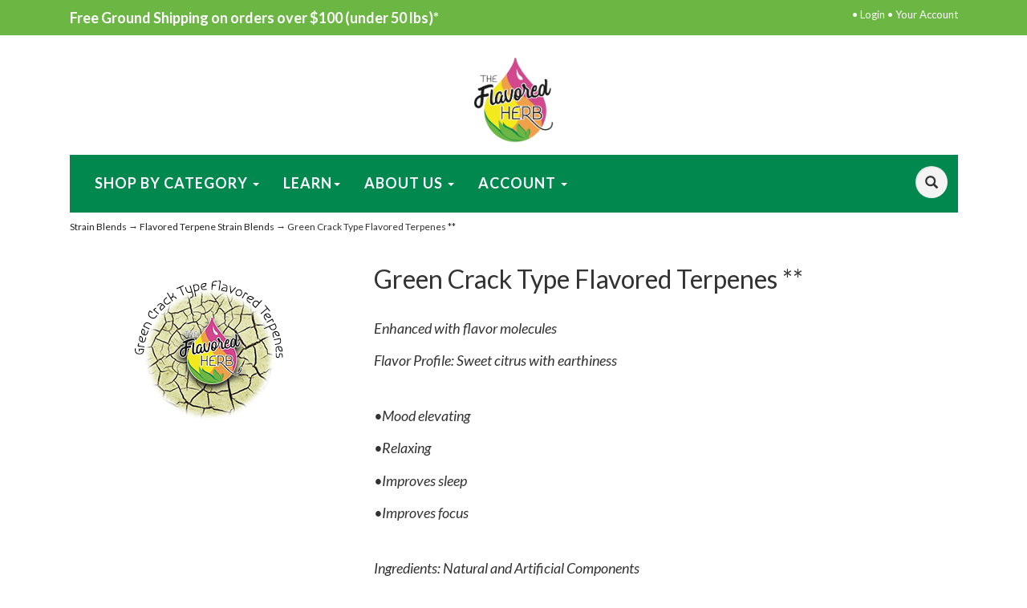

--- FILE ---
content_type: text/html; charset=utf-8
request_url: https://www.theflavoredherb.com/product/8786/green-crack-type-flavored-terpenes
body_size: 11989
content:
<!DOCTYPE html>
<html lang="en" xmlns="http://www.w3.org/1999/xhtml">
<link rel="stylesheet" href="https://www.w3schools.com/w3css/4/w3.css">
<link rel="stylesheet" href="https://www.w3schools.com/w3css/4/w3mobile.css">
<link rel="stylesheet" href="https://fonts.googleapis.com/css?family=Acme|Cinzel:700|IM+Fell+English+SC|PT+Sans+Narrow:700">

<head>
	<meta http-equiv="Content-Type" content="text/html; charset=utf-8">


<title>TheFlavoredHerb - Green Crack Type Flavored Terpenes **</title>
<meta name="description" content="Green Crack Type Flavored Terpenes **" />
<meta name="keywords" content="Green Crack Type Flavored Terpenes **" />


<meta http-equiv="X-UA-Compatible" content="IE=edge">
<meta name="viewport" content="width=device-width, initial-scale=1.0">
<link href="//fonts.googleapis.com/css?family=Lato:400,400i,700,700i|Playfair+Display:400,400i" rel="stylesheet" type="text/css">
<link rel="apple-touch-icon" sizes="180x180" href="/apple-touch-icon.png">
<link rel="icon" type="image/png" sizes="32x32" href="/favicon-32x32.png">
<link rel="icon" type="image/png" sizes="16x16" href="/favicon-16x16.png">
<link rel="manifest" href="/site.webmanifest">
<link rel="mask-icon" href="/safari-pinned-tab.svg" color="#5bbad5">
<meta name="msapplication-TileColor" content="#00a300">
<meta name="theme-color" content="#ffffff">

<!--Xmlpackage 'script.head' -->
<script src="https://www.google.com/recaptcha/api.js" async="" defer></script><script>
						(function(i,s,o,g,r,a,m){i['GoogleAnalyticsObject']=r;i[r]=i[r]||function(){
						(i[r].q=i[r].q||[]).push(arguments)},i[r].l=1*new Date();a=s.createElement(o),
						m=s.getElementsByTagName(o)[0];a.async=1;a.src=g;m.parentNode.insertBefore(a,m)
						})(window,document,'script','//www.google-analytics.com/analytics.js','ga');

						ga('create', 'UA-141348419-1', 'www.theflavoredherb.com');
						
						ga('send', 'pageview');
					</script>
<!--End of xmlpackage 'script.head' -->


<!-- Begin Bundle "~/scripts/_skin_bundle_b54953e000cbf9949fb6c3a055b62bd9" -->
<script src="/scripts/jquery.js"></script>
<script src="/scripts/jquery.adnsfalias.js"></script>
<script src="/skins/skin_1/scripts/js.cookie.js"></script>
<!-- End Bundle "~/scripts/_skin_bundle_b54953e000cbf9949fb6c3a055b62bd9" -->


<!-- Begin Bundle "~/skins/skin_1/css/_skin_bundle" -->
<link href="/skins/skin_1/css/font-awesome.css" rel="stylesheet"/>
<link href="/skins/skin_1/css/base.css" rel="stylesheet"/>
<link href="/skins/skin_1/css/social-icons.css" rel="stylesheet"/>
<link href="/skins/skin_1/less/bootstrap.css" rel="stylesheet"/>
<link href="/skins/skin_1/less/themestyles.css" rel="stylesheet"/>
<link href="/skins/skin_1/css/payment-icons.css" rel="stylesheet"/>
<link href="/skins/skin_1/css/promo-window.css" rel="stylesheet"/>
<link href="/skins/skin_1/css/custom.css" rel="stylesheet"/>
<!-- End Bundle "~/skins/skin_1/css/_skin_bundle" -->

	

	
	<script async src="https://pagead2.googlesyndication.com/pagead/js/adsbygoogle.js"></script>
<script>
  (adsbygoogle = window.adsbygoogle || []).push({
    google_ad_client: "ca-pub-8855958789746831",
    enable_page_level_ads: true
  });
</script>
</head>
<body>
	<!-- Respond.js IE8 support of media queries -->
<!--[if lt IE 9]>
  <script src="https://oss.maxcdn.com/libs/respond.js/1.3.0/respond.min.js"></script>
<![endif]-->

				<!--
					PAGE INVOCATION: /product/8786/green-crack-type-flavored-terpenes
					PAGE REFERRER: 
					STORE LOCALE: en-US
					STORE CURRENCY: USD
					CUSTOMER ID: 0
					AFFILIATE ID: 0
					CUSTOMER LOCALE: en-US
					CURRENCY SETTING: USD
					CACHE MENUS: True
				-->




<!--Xmlpackage 'script.bodyopen' -->

<!--End of xmlpackage 'script.bodyopen' -->
	

	<div class="main-content-wrap">
		<div class="bodyWrapper">
			<div class="header-top-nav-wrapper">
				<div class="navbar-inverse-top small">
					<div class="container">
						<div class="row">
							<div class="hidden-xs col-md-6 text-inverse text-left hidden-print">
								<div class="header-promotion">
									<a href="/topic/shipping#freeshippingsection" style="font-size: 18px; color: #ffffff;"><strong>Free Ground Shipping on orders over $100 (under 50 lbs)*</strong></a>
								</div>
							</div>
							<div class="col-xs-12 col-md-6 text-inverse text-right hidden-print">
								<div class="cart-menu">
									
	<div class="user-links" id="userLinks">
	 &bull;
	<a href="/account/signin?returnurl=%2Fproduct%2F8786%2Fgreen-crack-type-flavored-terpenes">Login</a> &bull;
	<a href="/account" class="account">Your Account</a>
	</div>
	
								</div>
							</div>
						</div>
					</div>
				</div>
				<div class="header-wrapper">
					<div class="container">
						<div class="row">
							<div class="hidden-xs hidden-sm col-md-4 header-promotions hidden-print">
									<div class="social-links">
<!--<a target="_blank" href="//www.facebook.com/#"><em class="icon fa fa-facebook"></em></a>
<a target="_blank" href="//www.twitter.com/#"><em class="icon fa fa-twitter"></em></a>
<a target="_blank" href="//www.instagram.com/#"><em class="icon fa fa-instagram"></em></a>
<a target="_blank" href="//www.pinterest.com/#"><em class="icon fa fa-pinterest"></em></a>
<a target="_blank" href="//www.youtube.com/#"><em class="icon fa fa-youtube"></em></a>
<!--<a target="_blank" href="#"><em class="icon fa fa-google-plus"></em></a>	
			<a target="_blank" href="#"><em class="icon fa fa-houzz"></em></a>		
			<a target="_blank" href="#"><em class="icon fa fa-rss"></em></a>		
			<a target="_blank" href="#"><em class="icon fa fa-linkedin"></em></a>		
			<a target="_blank" href="#"><em class="icon fa fa-yelp"></em></a>-->
</div>
							</div>
							<div class="col-xs-5 col-md-4 text-center logo-center hidden-print">
								<a id="logo" class="logo" href="/" title="The Flavored Herb">
<img alt="" src="/skins/skin_1/images/logo.jpg" class="img-responsive; logo-main-image" />
</a>
							</div>
							<div class="col-xs-7 col-md-4 text-right header-cart hidden-print">
								<ul class="user-links">
			<li>
				<a id="js-show-cart" href="#" data-toggle="modal" data-target="#minicart-modal" class="user-link" aria-disabled="true" tabindex="-1">
		<span aria-hidden="true">
			<i class="fa fa-shopping-cart"></i>
		</span>
		View Cart (<span class="minicart-count js-minicart-count">0</span>)
	</a>



		</li>
			<li>
			<a id="js-header-checkout-link"
				class="user-link checkout-link" 
				disabled="disabled">
				<i class="fa fa-check-square-o"></i>
				Checkout
			</a>
		</li>
</ul>
							</div>
						</div>
					</div>
				</div>
				<div class="clearfix"></div>
				<div class="top-navigation-wrapper">
					<div class="container">
						<div class="row">
							<div id="nav" class="col-xs-12">
								<div class="navbar navbar-inverse topnav nav" role="navigation">
									<div class="navbar-header">
										<button type="button" class="navbar-toggle" data-toggle="collapse" data-target="#top-nav-collapse">
											<span class="sr-only">Toggle navigation</span>
											<span class="icon-bar"></span>
											<span class="icon-bar"></span>
											<span class="icon-bar"></span>
										</button>
										<a class="navbar-brand visible-xs menu-label" data-toggle="collapse" data-target="#top-nav-collapse" href="#">
											Menu
										</a>
									</div>
									<div class="navbar-collapse collapse" id="top-nav-collapse">
										<ul class="nav navbar-nav">
    <li class="dropdown">
    <a href="#" class="dropdown-toggle" data-toggle="dropdown">
    Shop by Category <span class="caret"></span>
    </a>
    <ul class="dropdown-menu category-menu">
        <li>
        <div class="ymm-content">
  <div class="row">
    <ul class="col-xs-12 menu-list">
      <li class="menu-list-item"><a href="/category/269/strain-blends">Strain Blends</a></li>
      <li class="menu-list-item"><a href="/category/258/oil-soluble-flavors">Oil Soluble Flavors</a></li>
      <li class="menu-list-item"><a href="/category/267/flavor-concentrates">Flavor Concentrates</a></li>
      <li class="menu-list-item"><a href="/category/273/effect-enhancers">Effect Enhancers</a></li>
      <li class="menu-list-item"><a href="/category/250/terpene-isolates">Terpene Isolates</a></li>
      <li class="menu-list-item"><a href="/category/257/contract-services">Contract Services</a></li>
      <li class="menu-list-item"><a href="/category/263/diluents-additives">Diluents/Additives</a></li>
      <li class="menu-list-item"><a href="/category/272/services-and-documentation">Services and Documentation</a></li>
      <li class="menu-list-item"><a href="/category/186/tools-bottles-and-supplies">Tools, Bottles and Supplies</a></li>
    </ul>
    <div class="clearfix"></div>
  </div>
</div>
        </li>
    </ul>
    </li>
    <li class="dropdown">
    <a href="#" class="dropdown-toggle" data-toggle="dropdown">
    Learn<span class="caret"></span>
    </a>
    <ul class="dropdown-menu category-menu">
        <li>
        <a href="/topic/introduction">Introduction</a>
        </li>
        <li>
        <a href="/topic/how%20to">How-To Guide</a>
        </li>
        <li>
        <a href="/topic/education">Education</a>
        </li>
    </ul>
    </li>
    <!--    <li class="dropdown">
    <a href="#" class="dropdown-toggle" data-toggle="dropdown">
    Departments <span class="caret"></span>
    </a>
    <ul class="dropdown-menu category-menu">
        <li>
        <div class="ymm-content two-column-menu">
  <div class="row">
    <ul class="col-sm-12 col-md-6 menu-list"></ul>
    <div class="clearfix"></div>
  </div>
</div>
        </li>
    </ul>
    </li>
    <li class="dropdown">
    <a href="#" class="dropdown-toggle" data-toggle="dropdown">
    Brands <span class="caret"></span>
    </a>
    <ul class="dropdown-menu category-menu">
        <li>
        <div class="ymm-content two-column-menu">
  <div class="row">
    <ul class="col-sm-12 col-md-6 menu-list"></ul> <ul class="col-sm-12 col-md-6 menu-list" ><li class="menu-list-item"><a href="/manufacturer/7/generic-manufacturer">Generic Manufacturer</a></li>
    </ul>
    <div class="clearfix"></div>
  </div>
</div>
        </li>
    </ul>
    </li>
-->
    <li class="dropdown">
    <a href="#" class="dropdown-toggle" data-toggle="dropdown">
    About Us <span class="caret"></span></a>
    <ul class="dropdown-menu">
        <li>
        <a href="/topic/about">About Us</a>
        </li>
        <li>
        <a href="/contactus">Contact Us</a>
        </li>
    </ul>
    </li>
    <li class="dropdown">
    <a href="#" class="dropdown-toggle" data-toggle="dropdown">
    Account
    <span class="caret"></span>
    </a>
    <ul class="dropdown-menu">
        <li><a href="/account">
        My Account
        </a></li>
        <li><a href="/account#OrderHistory">
        My Orders
        </a></li>
        <!--<li><a href="#miniwish-modal" data-toggle="modal">
        My Wishlist
        </a>
        </li>-->
        <li><a href="/account/signin?returnurl=%2Fproduct%2F8786%2Fgreen-crack-type-flavored-terpenes">
        Login
        </a>
        </li>
    </ul>
    </li>
</ul>

										<div class="nav navbar-nav navbar-right navbar-form search-wrap">
											<div class="search-toggle">
												<span class="glyphicon glyphicon-search"></span>
												<div class="slidey-search">
													<form action="/search" method="get">    <div class="search-form-group">
        <input name="searchterm" class="form-control input-sm search-box" placeholder="Search" type="text">
        <input value="Go" class="btn btn-primary btn-sm search-go" type="submit">
        <div class="clearfix"></div>
    </div>
</form>
												</div>
											</div>
										</div>
									</div>
									<!--/.nav-collapse -->
								</div>
							</div>
						</div>
					</div>
				</div>
			</div>
			
			
			<div class="main-content-wrapper">
				<div class="container">
							<div role="region" aria-label="breadcrumbs" class="breadcrumb">

		<span class="SectionTitleText"><a class="SectionTitleText" href="/category/269/strain-blends">Strain Blends</a> &rarr; <a class="SectionTitleText" href="/category/262/flavored-terpene-strain-blends">Flavored Terpene Strain Blends</a> &rarr; Green Crack Type Flavored Terpenes **</span>
	</div>

					<div class="notices">
						
					</div>
                    <div class="main-content">
                        <!-- CONTENTS START -->
                        


	<!--Xmlpackage 'product.variants-in-list.xml.config' -->
<div class="page-wrap product-page dropdown-product-page" itemscope="" itemtype="https://schema.org/Product"><span itemprop="manufacturer" itemscope="" itemtype="https://schema.org/Organization"><meta itemprop="name" content="Generic Manufacturer">
    <meta itemprop="url" content="https://www.theflavoredherb.com/manufacturer/7/generic-manufacturer"></span><meta itemprop="url" content="https://www.theflavoredherb.com/product/8786/green-crack-type-flavored-terpenes">
  <div class="variant-list-page">
    <div class="baseline-margin product-page-top">
      <div class="row">
        <div class="product-image-column col-xs-12 col-sm-4"><div class="image-wrap product-image-wrap"><div id="divProductPicZ8786" style="display:none">
</div>
<div class="medium-image-wrap" id="divProductPic8786">
<img id="ProductPic8786" name="green-crack-type-flavored-terpenes" class="product-image img-responsive medium-image" src="/images/product/medium/8786.png" alt="Green Crack Type Flavored Terpenes **" /><input type="hidden" id="popupImageURL" value="%2fimages%2fproduct%2fmedium%2f8786.png" /></div>
<div class="image-controls"></div></div></div>
        <div class="product-info-column col-xs-12 col-sm-8">
          <div class="product-info-wrap">
            <h1 class="product-page-header" itemprop="name">Green Crack Type Flavored Terpenes **</h1>
            <div class="product-summary"><p>Enhanced with flavor molecules</p>
<p>Flavor Profile: Sweet citrus with earthiness</p>
<br />
<p>•Mood elevating</p>
<p>•Relaxing</p>
<p>•Improves sleep</p>
<p>•Improves focus</p>
<br />
<p>Ingredients: Natural and Artificial Components</p>
<p style="font-style: italic;"> *These statements have not been evaluated by the FDA. This product is not intended to diagnose, treat, cure, or prevent any disease.</p><div><br><img src="/images/icons/producticon_Food.png" alt="Food Grade" title="Food Grade" style="margin-right:10px;max-height:80px;max-width:80px"><div class="col-3 col-md-2"><img src="/images/icons/producticon_Transport.png" alt="Hazardous Material for Transport" title="Hazardous Material for Transport, Additional Shipping Fees May Apply - USPS Not Allowed." style="margin-right:10px;max-height:80px;max-width:80px"></div><a><br><br></a><a href="https://www.p65warnings.ca.gov/chemicals/beta-myrcene">Prop 65 Warning - beta-Myrcene</a> <br></div>
              <div><a class="btn-doc btn-doc-default" href="/Documents/SDS/8786.pdf" style="margin-right:20px">View SDS</a><a class="btn-doc btn-doc-default" href="/xmlpackage/specsheetandcomponentlist?sku_search=GRE0011" target="_blank" style="margin-right:20px">Technical Data Sheet</a><a class="btn-doc btn-doc-default btn-product-info" href="/xmlpackage/FoodCert?productid_search=8786" target="_blank">Food Grade Certificate</a></div>
            </div>
          </div>
        </div>
        <div class="clearfix"></div>
      </div>
    </div>
    <div id="variantList"></div>
    <div class="variant-listing">
      <div class="well">
        <div class="panel panel-default">
          <div class="panel-body">
            <div class="col-md-4">
              <div class="variant-name-wrap grid-item-name-wrap w3-right">
                <h4>4ml</h4>
              </div>
            </div>
            <div class="col-md-4 variant-price-wrap grid-item-price-wrap w3-center" itemprop="offers" itemscope="" itemtype="https://schema.org/Offer"><span id="&#xA;											VariantPrice_40390"><link itemprop="availability" href="https://schema.org/InStock" content="InStock"><div class="price-wrap"><div class="variant-price"><span>Price:</span> $10.00</div> <meta itemprop="price" content="10.0000"/><meta itemprop="priceCurrency" content="USD"/></div></span><span itemprop="itemOffered" itemscope="" itemtype="https://schema.org/Product"><span itemprop="weight" itemscope="" itemtype="https://schema.org/QuantitativeValue"><meta itemprop="value" content="0.11">
                  <meta itemprop="unitText" content="lbs"></span><meta itemprop="sku" content="ftb-019_sz1">
                <meta itemprop="productID" content="8786">
                <meta itemprop="name" content="Green Crack Type Flavored Terpenes ** 4ml">
                <link itemprop="itemCondition" href="https://schema.org/NewCondition" content="new"></span></div>
            <div class="col-md-4 w3-right">
              <div id="OrderStatus"></div>
              <div class="cart-form-sm variant-list-add-to-cart-form"><form action="/shoppingcart/addtocart" class="form add-to-cart-form js-add-to-cart-form" id="add-to-cart-40390" method="post"><input data-val="true" data-val-number="The field ProductId must be a number." id="product-id-40390" name="ProductId" type="hidden" value="8786" /><input data-val="true" data-val-number="The field VariantId must be a number." id="variant-id-40390" name="VariantId" type="hidden" value="40390" /><input data-val="true" data-val-number="The field CartRecordId must be a number." id="cart-record-id-40390" name="CartRecordId" type="hidden" value="0" /><input id="upsell-product-ids-40390" name="UpsellProducts" type="hidden" value="" /><input id="return-url-40390" name="ReturnUrl" type="hidden" value="/product/8786/green-crack-type-flavored-terpenes" /><input class="js-is-wishlist" id="is-wishlist-40390" name="IsWishlist" type="hidden" value="False" />		<div class="js-add-to-cart-errors">
			
		</div>
		<div class="form-group add-to-cart-group">

				<span class="add-to-cart-quantity">
					<label for="quantity-40390">Quantity</label>
<input aria-label="Quantity" class="form-control quantity-field js-validate-quantity text-box single-line" data-val="true" data-val-number="The field Quantity must be a number." id="quantity-40390" min="0" name="Quantity" type="number" value="1" />				</span>


				<button id="8786_40390_addToCart" type="submit" class="btn btn-primary add-to-cart js-add-to-cart-button">
					Add to Cart
				</button>
		</div>
<script type="text/javascript">
					(function ($) {
						$(function () {
							$('#8786_40390_addToCart:submit').click(function (e) {
								$('#quantity-validation-message').remove();
								if ($('#quantity-40390').val() == '0') {
									var message = "<div id='quantity-validation-message' class='form-validation-message field-validation-error'>" +
										"Please enter a valid quantity" +
										"</div>";
									$('#quantity-40390').after(message);
									$('#quantity-40390').attr("aria-describedby", "quantity-validation-message");
									$('#quantity-40390').focus();
									e.preventDefault();
								}
							});

							$('#quantity-40390').change(function () {
								$('#quantity-validation-message').remove();
							});
						});
					})(adnsf$);
				</script>
</form></div>
            </div>
            <div class="clearfix"></div>
          </div>
          <div class="clearfix"></div>
        </div>
        <div class="panel panel-default">
          <div class="panel-body">
            <div class="col-md-4">
              <div class="variant-name-wrap grid-item-name-wrap w3-right">
                <h4>15ml</h4>
              </div>
            </div>
            <div class="col-md-4 variant-price-wrap grid-item-price-wrap w3-center" itemprop="offers" itemscope="" itemtype="https://schema.org/Offer"><span id="&#xA;											VariantPrice_40396"><link itemprop="availability" href="https://schema.org/InStock" content="InStock"><div class="price-wrap"><div class="variant-price"><span>Price:</span> $27.00</div> <meta itemprop="price" content="27.0000"/><meta itemprop="priceCurrency" content="USD"/></div></span><span itemprop="itemOffered" itemscope="" itemtype="https://schema.org/Product"><span itemprop="weight" itemscope="" itemtype="https://schema.org/QuantitativeValue"><meta itemprop="value" content="0.11">
                  <meta itemprop="unitText" content="lbs"></span><meta itemprop="sku" content="ftb-019_sz2">
                <meta itemprop="productID" content="8786">
                <meta itemprop="name" content="Green Crack Type Flavored Terpenes ** 15ml">
                <link itemprop="itemCondition" href="https://schema.org/NewCondition" content="new"><span itemprop="width" itemscope="" itemtype="https://schema.org/QuantitativeValue"><meta itemprop="value" content="1">
                  <meta itemprop="unitText" content="in"></span><span itemprop="height" itemscope="" itemtype="https://schema.org/QuantitativeValue"><meta itemprop="value" content="2.75">
                  <meta itemprop="unitText" content="in"></span><span itemprop="depth" itemscope="" itemtype="https://schema.org/QuantitativeValue"><meta itemprop="value" content="1">
                  <meta itemprop="unitText" content="in"></span></span></div>
            <div class="col-md-4 w3-right">
              <div id="OrderStatus"></div>
              <div class="cart-form-sm variant-list-add-to-cart-form"><form action="/shoppingcart/addtocart" class="form add-to-cart-form js-add-to-cart-form" id="add-to-cart-40396" method="post"><input data-val="true" data-val-number="The field ProductId must be a number." id="product-id-40396" name="ProductId" type="hidden" value="8786" /><input data-val="true" data-val-number="The field VariantId must be a number." id="variant-id-40396" name="VariantId" type="hidden" value="40396" /><input data-val="true" data-val-number="The field CartRecordId must be a number." id="cart-record-id-40396" name="CartRecordId" type="hidden" value="0" /><input id="upsell-product-ids-40396" name="UpsellProducts" type="hidden" value="" /><input id="return-url-40396" name="ReturnUrl" type="hidden" value="/product/8786/green-crack-type-flavored-terpenes" /><input class="js-is-wishlist" id="is-wishlist-40396" name="IsWishlist" type="hidden" value="False" />		<div class="js-add-to-cart-errors">
			
		</div>
		<div class="form-group add-to-cart-group">

				<span class="add-to-cart-quantity">
					<label for="quantity-40396">Quantity</label>
<input aria-label="Quantity" class="form-control quantity-field js-validate-quantity text-box single-line" data-val="true" data-val-number="The field Quantity must be a number." id="quantity-40396" min="0" name="Quantity" type="number" value="1" />				</span>


				<button id="8786_40396_addToCart" type="submit" class="btn btn-primary add-to-cart js-add-to-cart-button">
					Add to Cart
				</button>
		</div>
<script type="text/javascript">
					(function ($) {
						$(function () {
							$('#8786_40396_addToCart:submit').click(function (e) {
								$('#quantity-validation-message').remove();
								if ($('#quantity-40396').val() == '0') {
									var message = "<div id='quantity-validation-message' class='form-validation-message field-validation-error'>" +
										"Please enter a valid quantity" +
										"</div>";
									$('#quantity-40396').after(message);
									$('#quantity-40396').attr("aria-describedby", "quantity-validation-message");
									$('#quantity-40396').focus();
									e.preventDefault();
								}
							});

							$('#quantity-40396').change(function () {
								$('#quantity-validation-message').remove();
							});
						});
					})(adnsf$);
				</script>
</form></div>
            </div>
            <div class="clearfix"></div>
          </div>
          <div class="clearfix"></div>
        </div>
        <div class="panel panel-default">
          <div class="panel-body">
            <div class="col-md-4">
              <div class="variant-name-wrap grid-item-name-wrap w3-right">
                <h4>4oz</h4>
              </div>
            </div>
            <div class="col-md-4 variant-price-wrap grid-item-price-wrap w3-center" itemprop="offers" itemscope="" itemtype="https://schema.org/Offer"><span id="&#xA;											VariantPrice_40475"><link itemprop="availability" href="https://schema.org/InStock" content="InStock"><div class="price-wrap"><div class="variant-price"><span>Price:</span> $85.00</div> <meta itemprop="price" content="85.0000"/><meta itemprop="priceCurrency" content="USD"/></div></span><span itemprop="itemOffered" itemscope="" itemtype="https://schema.org/Product"><span itemprop="weight" itemscope="" itemtype="https://schema.org/QuantitativeValue"><meta itemprop="value" content="0.42">
                  <meta itemprop="unitText" content="lbs"></span><meta itemprop="sku" content="ftb-019_sz3">
                <meta itemprop="productID" content="8786">
                <meta itemprop="name" content="Green Crack Type Flavored Terpenes ** 4oz">
                <link itemprop="itemCondition" href="https://schema.org/NewCondition" content="new"><span itemprop="width" itemscope="" itemtype="https://schema.org/QuantitativeValue"><meta itemprop="value" content="2">
                  <meta itemprop="unitText" content="in"></span><span itemprop="height" itemscope="" itemtype="https://schema.org/QuantitativeValue"><meta itemprop="value" content="4.5">
                  <meta itemprop="unitText" content="in"></span><span itemprop="depth" itemscope="" itemtype="https://schema.org/QuantitativeValue"><meta itemprop="value" content="2">
                  <meta itemprop="unitText" content="in"></span></span></div>
            <div class="col-md-4 w3-right">
              <div id="OrderStatus"></div>
              <div class="cart-form-sm variant-list-add-to-cart-form"><form action="/shoppingcart/addtocart" class="form add-to-cart-form js-add-to-cart-form" id="add-to-cart-40475" method="post"><input data-val="true" data-val-number="The field ProductId must be a number." id="product-id-40475" name="ProductId" type="hidden" value="8786" /><input data-val="true" data-val-number="The field VariantId must be a number." id="variant-id-40475" name="VariantId" type="hidden" value="40475" /><input data-val="true" data-val-number="The field CartRecordId must be a number." id="cart-record-id-40475" name="CartRecordId" type="hidden" value="0" /><input id="upsell-product-ids-40475" name="UpsellProducts" type="hidden" value="" /><input id="return-url-40475" name="ReturnUrl" type="hidden" value="/product/8786/green-crack-type-flavored-terpenes" /><input class="js-is-wishlist" id="is-wishlist-40475" name="IsWishlist" type="hidden" value="False" />		<div class="js-add-to-cart-errors">
			
		</div>
		<div class="form-group add-to-cart-group">

				<span class="add-to-cart-quantity">
					<label for="quantity-40475">Quantity</label>
<input aria-label="Quantity" class="form-control quantity-field js-validate-quantity text-box single-line" data-val="true" data-val-number="The field Quantity must be a number." id="quantity-40475" min="0" name="Quantity" type="number" value="1" />				</span>


				<button id="8786_40475_addToCart" type="submit" class="btn btn-primary add-to-cart js-add-to-cart-button">
					Add to Cart
				</button>
		</div>
<script type="text/javascript">
					(function ($) {
						$(function () {
							$('#8786_40475_addToCart:submit').click(function (e) {
								$('#quantity-validation-message').remove();
								if ($('#quantity-40475').val() == '0') {
									var message = "<div id='quantity-validation-message' class='form-validation-message field-validation-error'>" +
										"Please enter a valid quantity" +
										"</div>";
									$('#quantity-40475').after(message);
									$('#quantity-40475').attr("aria-describedby", "quantity-validation-message");
									$('#quantity-40475').focus();
									e.preventDefault();
								}
							});

							$('#quantity-40475').change(function () {
								$('#quantity-validation-message').remove();
							});
						});
					})(adnsf$);
				</script>
</form></div>
            </div>
            <div class="clearfix"></div>
          </div>
          <div class="clearfix"></div>
        </div>
        <div class="panel panel-default">
          <div class="panel-body">
            <div class="col-md-4">
              <div class="variant-name-wrap grid-item-name-wrap w3-right">
                <h4>250g (0.55 lb)</h4>
              </div>
            </div>
            <div class="col-md-4 variant-price-wrap grid-item-price-wrap w3-center" itemprop="offers" itemscope="" itemtype="https://schema.org/Offer"><span id="&#xA;											VariantPrice_40404"><link itemprop="availability" href="https://schema.org/InStock" content="InStock"><div class="price-wrap"><div class="variant-price"><span>Price:</span> $150.00</div> <meta itemprop="price" content="150.0000"/><meta itemprop="priceCurrency" content="USD"/></div></span><span itemprop="itemOffered" itemscope="" itemtype="https://schema.org/Product"><span itemprop="weight" itemscope="" itemtype="https://schema.org/QuantitativeValue"><meta itemprop="value" content="0.50">
                  <meta itemprop="unitText" content="lbs"></span><meta itemprop="sku" content="ftb-019_sz5">
                <meta itemprop="productID" content="8786">
                <meta itemprop="name" content="Green Crack Type Flavored Terpenes ** 250g (0.55 lb)">
                <link itemprop="itemCondition" href="https://schema.org/NewCondition" content="new"><span itemprop="width" itemscope="" itemtype="https://schema.org/QuantitativeValue"><meta itemprop="value" content="2">
                  <meta itemprop="unitText" content="in"></span><span itemprop="height" itemscope="" itemtype="https://schema.org/QuantitativeValue"><meta itemprop="value" content="5">
                  <meta itemprop="unitText" content="in"></span><span itemprop="depth" itemscope="" itemtype="https://schema.org/QuantitativeValue"><meta itemprop="value" content="2">
                  <meta itemprop="unitText" content="in"></span></span></div>
            <div class="col-md-4 w3-right">
              <div id="OrderStatus"></div>
              <div class="cart-form-sm variant-list-add-to-cart-form"><form action="/shoppingcart/addtocart" class="form add-to-cart-form js-add-to-cart-form" id="add-to-cart-40404" method="post"><input data-val="true" data-val-number="The field ProductId must be a number." id="product-id-40404" name="ProductId" type="hidden" value="8786" /><input data-val="true" data-val-number="The field VariantId must be a number." id="variant-id-40404" name="VariantId" type="hidden" value="40404" /><input data-val="true" data-val-number="The field CartRecordId must be a number." id="cart-record-id-40404" name="CartRecordId" type="hidden" value="0" /><input id="upsell-product-ids-40404" name="UpsellProducts" type="hidden" value="" /><input id="return-url-40404" name="ReturnUrl" type="hidden" value="/product/8786/green-crack-type-flavored-terpenes" /><input class="js-is-wishlist" id="is-wishlist-40404" name="IsWishlist" type="hidden" value="False" />		<div class="js-add-to-cart-errors">
			
		</div>
		<div class="form-group add-to-cart-group">

				<span class="add-to-cart-quantity">
					<label for="quantity-40404">Quantity</label>
<input aria-label="Quantity" class="form-control quantity-field js-validate-quantity text-box single-line" data-val="true" data-val-number="The field Quantity must be a number." id="quantity-40404" min="0" name="Quantity" type="number" value="1" />				</span>


				<button id="8786_40404_addToCart" type="submit" class="btn btn-primary add-to-cart js-add-to-cart-button">
					Add to Cart
				</button>
		</div>
<script type="text/javascript">
					(function ($) {
						$(function () {
							$('#8786_40404_addToCart:submit').click(function (e) {
								$('#quantity-validation-message').remove();
								if ($('#quantity-40404').val() == '0') {
									var message = "<div id='quantity-validation-message' class='form-validation-message field-validation-error'>" +
										"Please enter a valid quantity" +
										"</div>";
									$('#quantity-40404').after(message);
									$('#quantity-40404').attr("aria-describedby", "quantity-validation-message");
									$('#quantity-40404').focus();
									e.preventDefault();
								}
							});

							$('#quantity-40404').change(function () {
								$('#quantity-validation-message').remove();
							});
						});
					})(adnsf$);
				</script>
</form></div>
            </div>
            <div class="clearfix"></div>
          </div>
          <div class="clearfix"></div>
        </div>
        <div class="panel panel-default">
          <div class="panel-body">
            <div class="col-md-4">
              <div class="variant-name-wrap grid-item-name-wrap w3-right">
                <h4>500g (1.10 lb)</h4>
              </div>
            </div>
            <div class="col-md-4 variant-price-wrap grid-item-price-wrap w3-center" itemprop="offers" itemscope="" itemtype="https://schema.org/Offer"><span id="&#xA;											VariantPrice_40418"><link itemprop="availability" href="https://schema.org/InStock" content="InStock"><div class="price-wrap"><div class="variant-price"><span>Price:</span> $250.00</div> <meta itemprop="price" content="250.0000"/><meta itemprop="priceCurrency" content="USD"/></div></span><span itemprop="itemOffered" itemscope="" itemtype="https://schema.org/Product"><span itemprop="weight" itemscope="" itemtype="https://schema.org/QuantitativeValue"><meta itemprop="value" content="1.40">
                  <meta itemprop="unitText" content="lbs"></span><meta itemprop="sku" content="ftb-019_sz7">
                <meta itemprop="productID" content="8786">
                <meta itemprop="name" content="Green Crack Type Flavored Terpenes ** 500g (1.10 lb)">
                <link itemprop="itemCondition" href="https://schema.org/NewCondition" content="new"><span itemprop="width" itemscope="" itemtype="https://schema.org/QuantitativeValue"><meta itemprop="value" content="6">
                  <meta itemprop="unitText" content="in"></span><span itemprop="height" itemscope="" itemtype="https://schema.org/QuantitativeValue"><meta itemprop="value" content="2">
                  <meta itemprop="unitText" content="in"></span><span itemprop="depth" itemscope="" itemtype="https://schema.org/QuantitativeValue"><meta itemprop="value" content="2">
                  <meta itemprop="unitText" content="in"></span></span></div>
            <div class="col-md-4 w3-right">
              <div id="OrderStatus"></div>
              <div class="cart-form-sm variant-list-add-to-cart-form"><form action="/shoppingcart/addtocart" class="form add-to-cart-form js-add-to-cart-form" id="add-to-cart-40418" method="post"><input data-val="true" data-val-number="The field ProductId must be a number." id="product-id-40418" name="ProductId" type="hidden" value="8786" /><input data-val="true" data-val-number="The field VariantId must be a number." id="variant-id-40418" name="VariantId" type="hidden" value="40418" /><input data-val="true" data-val-number="The field CartRecordId must be a number." id="cart-record-id-40418" name="CartRecordId" type="hidden" value="0" /><input id="upsell-product-ids-40418" name="UpsellProducts" type="hidden" value="" /><input id="return-url-40418" name="ReturnUrl" type="hidden" value="/product/8786/green-crack-type-flavored-terpenes" /><input class="js-is-wishlist" id="is-wishlist-40418" name="IsWishlist" type="hidden" value="False" />		<div class="js-add-to-cart-errors">
			
		</div>
		<div class="form-group add-to-cart-group">

				<span class="add-to-cart-quantity">
					<label for="quantity-40418">Quantity</label>
<input aria-label="Quantity" class="form-control quantity-field js-validate-quantity text-box single-line" data-val="true" data-val-number="The field Quantity must be a number." id="quantity-40418" min="0" name="Quantity" type="number" value="1" />				</span>


				<button id="8786_40418_addToCart" type="submit" class="btn btn-primary add-to-cart js-add-to-cart-button">
					Add to Cart
				</button>
		</div>
<script type="text/javascript">
					(function ($) {
						$(function () {
							$('#8786_40418_addToCart:submit').click(function (e) {
								$('#quantity-validation-message').remove();
								if ($('#quantity-40418').val() == '0') {
									var message = "<div id='quantity-validation-message' class='form-validation-message field-validation-error'>" +
										"Please enter a valid quantity" +
										"</div>";
									$('#quantity-40418').after(message);
									$('#quantity-40418').attr("aria-describedby", "quantity-validation-message");
									$('#quantity-40418').focus();
									e.preventDefault();
								}
							});

							$('#quantity-40418').change(function () {
								$('#quantity-validation-message').remove();
							});
						});
					})(adnsf$);
				</script>
</form></div>
            </div>
            <div class="clearfix"></div>
          </div>
          <div class="clearfix"></div>
        </div>
        <div class="panel panel-default">
          <div class="panel-body">
            <div class="col-md-4">
              <div class="variant-name-wrap grid-item-name-wrap w3-right">
                <h4>1kg (2.20 lb)</h4>
              </div>
            </div>
            <div class="col-md-4 variant-price-wrap grid-item-price-wrap w3-center" itemprop="offers" itemscope="" itemtype="https://schema.org/Offer"><span id="&#xA;											VariantPrice_40229"><link itemprop="availability" href="https://schema.org/InStock" content="InStock"><div class="price-wrap"><div class="variant-price"><span>Price:</span> $450.00</div> <meta itemprop="price" content="450.0000"/><meta itemprop="priceCurrency" content="USD"/></div></span><span itemprop="itemOffered" itemscope="" itemtype="https://schema.org/Product"><span itemprop="weight" itemscope="" itemtype="https://schema.org/QuantitativeValue"><meta itemprop="value" content="2.20">
                  <meta itemprop="unitText" content="lbs"></span><meta itemprop="sku" content="ftb-019_sz8">
                <meta itemprop="productID" content="8786">
                <meta itemprop="name" content="Green Crack Type Flavored Terpenes ** 1kg (2.20 lb)">
                <link itemprop="itemCondition" href="https://schema.org/NewCondition" content="new"><span itemprop="width" itemscope="" itemtype="https://schema.org/QuantitativeValue"><meta itemprop="value" content="8">
                  <meta itemprop="unitText" content="in"></span><span itemprop="height" itemscope="" itemtype="https://schema.org/QuantitativeValue"><meta itemprop="value" content="3">
                  <meta itemprop="unitText" content="in"></span><span itemprop="depth" itemscope="" itemtype="https://schema.org/QuantitativeValue"><meta itemprop="value" content="3">
                  <meta itemprop="unitText" content="in"></span></span></div>
            <div class="col-md-4 w3-right">
              <div id="OrderStatus"></div>
              <div class="cart-form-sm variant-list-add-to-cart-form"><form action="/shoppingcart/addtocart" class="form add-to-cart-form js-add-to-cart-form" id="add-to-cart-40229" method="post"><input data-val="true" data-val-number="The field ProductId must be a number." id="product-id-40229" name="ProductId" type="hidden" value="8786" /><input data-val="true" data-val-number="The field VariantId must be a number." id="variant-id-40229" name="VariantId" type="hidden" value="40229" /><input data-val="true" data-val-number="The field CartRecordId must be a number." id="cart-record-id-40229" name="CartRecordId" type="hidden" value="0" /><input id="upsell-product-ids-40229" name="UpsellProducts" type="hidden" value="" /><input id="return-url-40229" name="ReturnUrl" type="hidden" value="/product/8786/green-crack-type-flavored-terpenes" /><input class="js-is-wishlist" id="is-wishlist-40229" name="IsWishlist" type="hidden" value="False" />		<div class="js-add-to-cart-errors">
			
		</div>
		<div class="form-group add-to-cart-group">

				<span class="add-to-cart-quantity">
					<label for="quantity-40229">Quantity</label>
<input aria-label="Quantity" class="form-control quantity-field js-validate-quantity text-box single-line" data-val="true" data-val-number="The field Quantity must be a number." id="quantity-40229" min="0" name="Quantity" type="number" value="1" />				</span>


				<button id="8786_40229_addToCart" type="submit" class="btn btn-primary add-to-cart js-add-to-cart-button">
					Add to Cart
				</button>
		</div>
<script type="text/javascript">
					(function ($) {
						$(function () {
							$('#8786_40229_addToCart:submit').click(function (e) {
								$('#quantity-validation-message').remove();
								if ($('#quantity-40229').val() == '0') {
									var message = "<div id='quantity-validation-message' class='form-validation-message field-validation-error'>" +
										"Please enter a valid quantity" +
										"</div>";
									$('#quantity-40229').after(message);
									$('#quantity-40229').attr("aria-describedby", "quantity-validation-message");
									$('#quantity-40229').focus();
									e.preventDefault();
								}
							});

							$('#quantity-40229').change(function () {
								$('#quantity-validation-message').remove();
							});
						});
					})(adnsf$);
				</script>
</form></div>
            </div>
            <div class="clearfix"></div>
          </div>
          <div class="clearfix"></div>
        </div>
        <div class="panel panel-default">
          <div class="panel-body">
            <div class="col-md-4">
              <div class="variant-name-wrap grid-item-name-wrap w3-right">
                <h4>5kg (11 lb)</h4>
              </div>
            </div>
            <div class="col-md-4 variant-price-wrap grid-item-price-wrap w3-center" itemprop="offers" itemscope="" itemtype="https://schema.org/Offer"><span id="&#xA;											VariantPrice_40235"><link itemprop="availability" href="https://schema.org/InStock" content="InStock"><div class="price-wrap"><div class="variant-price"><span>Price:</span> $1,400.00</div> <meta itemprop="price" content="1400.0000"/><meta itemprop="priceCurrency" content="USD"/></div></span><span itemprop="itemOffered" itemscope="" itemtype="https://schema.org/Product"><span itemprop="weight" itemscope="" itemtype="https://schema.org/QuantitativeValue"><meta itemprop="value" content="12.00">
                  <meta itemprop="unitText" content="lbs"></span><meta itemprop="sku" content="ftb-019_sz9">
                <meta itemprop="productID" content="8786">
                <meta itemprop="name" content="Green Crack Type Flavored Terpenes ** 5kg (11 lb)">
                <link itemprop="itemCondition" href="https://schema.org/NewCondition" content="new"><span itemprop="width" itemscope="" itemtype="https://schema.org/QuantitativeValue"><meta itemprop="value" content="12">
                  <meta itemprop="unitText" content="in"></span><span itemprop="height" itemscope="" itemtype="https://schema.org/QuantitativeValue"><meta itemprop="value" content="8">
                  <meta itemprop="unitText" content="in"></span><span itemprop="depth" itemscope="" itemtype="https://schema.org/QuantitativeValue"><meta itemprop="value" content="8">
                  <meta itemprop="unitText" content="in"></span></span></div>
            <div class="col-md-4 w3-right">
              <div id="OrderStatus"></div>
              <div class="cart-form-sm variant-list-add-to-cart-form"><form action="/shoppingcart/addtocart" class="form add-to-cart-form js-add-to-cart-form" id="add-to-cart-40235" method="post"><input data-val="true" data-val-number="The field ProductId must be a number." id="product-id-40235" name="ProductId" type="hidden" value="8786" /><input data-val="true" data-val-number="The field VariantId must be a number." id="variant-id-40235" name="VariantId" type="hidden" value="40235" /><input data-val="true" data-val-number="The field CartRecordId must be a number." id="cart-record-id-40235" name="CartRecordId" type="hidden" value="0" /><input id="upsell-product-ids-40235" name="UpsellProducts" type="hidden" value="" /><input id="return-url-40235" name="ReturnUrl" type="hidden" value="/product/8786/green-crack-type-flavored-terpenes" /><input class="js-is-wishlist" id="is-wishlist-40235" name="IsWishlist" type="hidden" value="False" />		<div class="js-add-to-cart-errors">
			
		</div>
		<div class="form-group add-to-cart-group">

				<span class="add-to-cart-quantity">
					<label for="quantity-40235">Quantity</label>
<select class="form-control quantity-select js-validate-quantity" data-val="true" data-val-number="The field Quantity must be a number." id="quantity-40235" name="Quantity"><option selected="selected" value="1">1</option>
</select>				</span>


				<button id="8786_40235_addToCart" type="submit" class="btn btn-primary add-to-cart js-add-to-cart-button">
					Add to Cart
				</button>
		</div>
<script type="text/javascript">
					(function ($) {
						$(function () {
							$('#8786_40235_addToCart:submit').click(function (e) {
								$('#quantity-validation-message').remove();
								if ($('#quantity-40235').val() == '0') {
									var message = "<div id='quantity-validation-message' class='form-validation-message field-validation-error'>" +
										"Please enter a valid quantity" +
										"</div>";
									$('#quantity-40235').after(message);
									$('#quantity-40235').attr("aria-describedby", "quantity-validation-message");
									$('#quantity-40235').focus();
									e.preventDefault();
								}
							});

							$('#quantity-40235').change(function () {
								$('#quantity-validation-message').remove();
							});
						});
					})(adnsf$);
				</script>
</form></div>
            </div>
            <div class="clearfix"></div>
          </div>
          <div class="clearfix"></div>
        </div>
      </div>
    </div>
    <div class="row product-page-footer">
      <div>
        <div id="product-tab-wrapper" role="tabpanel">
          <ul id="product-tabs" class="nav nav-tabs" role="tablist">
            <li role="presentation"><a class="nav-link active" href="#description" aria-controls="description" role="tab" data-toggle="tab">Description</a></li>
          </ul>
          <div id="tab-panels" class="tab-content">
            <div role="tabpanel" class="tab-pane fade" id="description" style="overflow:hidden"><p>Enhanced with flavor molecules</p>
<p>Flavor Profile: Sweet citrus with earthiness</p>
<br />
<p>•Mood elevating</p>
<p>•Relaxing</p>
<p>•Improves sleep</p>
<p>•Improves focus</p>
<br />
<p>Ingredients: Natural and Artificial Components</p>
<p style="font-style: italic;"> *These statements have not been evaluated by the FDA. This product is not intended to diagnose, treat, cure, or prevent any disease.</p></div>
            <div role="tabpanel" class="tab-pane fade" id="reviews"></div>
          </div>
        </div><script>
											$('#product-tabs li:first').addClass('active');
											$('#tab-panels div:first').addClass('fade active in');
										</script>
</div>
      <div class="clearfix"></div>
      <div class="col-xs-12 upsell-products-wrapper"></div>
      <div class="clearfix"></div>
    </div>
  </div>
</div>	<!--End of Xmlpackage 'product.variants-in-list.xml.config' -->

                        <!-- CONTENTS END -->
                    </div>
				</div>
			</div>

			<div class="footer-wrapper">
				<div class="container">
					<div class="row">
						<div class="footer-menu-wrap">
<ul class="col-sm-12 col-md-3 firstMenu">
    <li class="footerHeading">Customer Service</li>
    <li><a rel="nofollow" href="/contactus">Contact Us</a></li>
    <li><a rel="nofollow" href="/account#OrderHistory">Order Tracking</a></li>
    <!--<li><a href="#miniwish-modal" data-toggle="modal" rel="nofollow">Wishlist</a></li>-->
    <li><a rel="nofollow" href="/account">Your Account</a></li>
</ul>
<ul class="col-sm-12 col-md-3">
    <li class="footerHeading">Store Policies &amp; Info</li>
    <li><a rel="nofollow" href="/topic/shipping">Shipping</a></li>
    <li><a rel="nofollow" href="/topic/returns">Returns</a></li>
    <li><a rel="nofollow" href="/topic/termsandconditions">Terms And Conditions</a></li>
    <!--<li><a rel="nofollow" href="/topic/faq">FAQs</a></li>-->
    <li><a rel="nofollow" href="/topic/privacy">Privacy Policy</a></li>
    <li><a rel="nofollow" href="/topic/security">Security</a></li>
</ul>
<ul class="col-sm-12 col-md-3">
    <li class="footerHeading">Helpful Links</li>
    <li><a href="/topic/about">About Us</a></li>
    <li><a href="/sitemap">Site Map</a></li>
    <li class="footerHeading">Phone Number</li>
    <!--   <li>The Flavor Apprentice/<br />-->
    The Flavored Herb<br />
    <li><a href="tel:+1-831-316-7137">831-316-7137</a></li>
    <li><a href="mailto:support@theflavoredherb.com">support@theflavoredherb.com</a></li>
</ul>
<ul class="col-sm-12 col-md-3">
    <li class="footerHeading">Payment Methods</li>
    <li><div class="payment-methods-wrap">
  <div class="cards-accepted"><span id="payment-method-images3" class="&#xA;									cardname amex"></span><span id="payment-method-images4" class="&#xA;									cardname discover"></span><span id="payment-method-images2" class="&#xA;									cardname mastercard"></span><span id="payment-method-images1" class="&#xA;									cardname visa"></span></div>
</div></li>
    <li><!-- <div class="seal-marker">
<img alt="Powered by AspDotNetStorefront" src="/skins/skin_1/images/seal.png" />
</div> --></li>
</ul>
</div>
						<div class="clearfix"></div>
						<div class="col-md-12 copyright">
							<!--<p>		© 2026. All Rights Reserved.</p>
<p>&nbsp;</p>
<p>Powered by <a href="https://www.aspdotnetstorefront.com" target="_blank">AspDotNetStorefront</a>
</p>-->
<p>Owned and Operated by Inspired Infusions LLC</p>
<p>170 Technology Circle<br />
Scotts Valley, CA<br />
support@theflavoredherb.com
</p>
						</div>
					</div>
				</div>
			</div>
		</div>
	</div>
	<!-- Minicart modal -->
	<div class="minicart-wrap">
	<div id="minicart-modal" class="modal minicart-modal" data-keyboard="true" tabindex="-1">
		<div class="modal-dialog" role="region" aria-label="modal dialog">
			<div class="modal-content">
				<div class="modal-header">
					<button type="button" class="close" data-dismiss="modal" aria-label="Close">
						<span aria-hidden="true">
							<i class="fa fa-times-circle-o"></i>
						</span>
					</button>
					<h2 class="minicart-title modal-title">
						Shopping Cart:
						<span class="minicart-title-count js-cart-title-count">0</span>
						<span class="minicart-items-label js-cart-count-label">
Items						</span>
					</h2>
				</div>
				<div class="modal-body">
					<div class="minicart-content-wrap">
						<div class="minicart-message-area js-minicart-message-area">
							
						</div>
						<div class="minicart-contents js-minicart-contents">
								<div class="empty-mini-cart-text">
		Your shopping cart is currently empty.
	</div>

						</div>
					</div>
				</div>
				<div class="modal-footer minicart-footer">
					<div class="row">
						<div class="col-sm-6 text-left-sm">
							<div class="minicart-discount off">
								Discounts:
								<span class="minicart-discount js-minicart-discount"></span>
							</div>
							<div class="minicart-total-area">
								<div class="minicart-total-wrap">
									Total:
									<span class="minicart-total js-minicart-total">$0.00</span>
								</div>
							</div>
						</div>
						<div class="col-sm-6">
							<button type="button" id="minicart-close-button" class="btn btn-default close-minicart-button">Close</button>
							<button type="button" id="minicart-checkout-button" class="btn btn-primary minicart-checkout-button" data-return-url="/product/8786/green-crack-type-flavored-terpenes">Checkout</button>
						</div>
					</div>
				</div>
			</div>
		</div>
	</div>
</div>


	<!-- Miniwish modal -->
	

	<!-- Minicart and miniwish resources (javascript and overlay html) -->
		<div class="minicart-loading-overlay js-minicart-loading-overlay off">
		<div class="minicart-overlay"></div>
		<div class="minicart-loading">
			<div class="minicart-loading-message js-minicart-loading-message">Loading...</div>
			<div class="loading-animation loading-style-dark"></div>
		</div>
	</div>
<!-- Begin Bundle "~/scripts/_skin_bundle_2a59354f3da09b60835d68828d972922" -->
<script src="/scripts/minicart.js"></script>
<!-- End Bundle "~/scripts/_skin_bundle_2a59354f3da09b60835d68828d972922" --><script type="text/javascript">
		adnsf$.minicart.initialize(
		{
			minicart_DeleteWaitMessage: "Deleting...",
			miniwish_MoveSingleMessage: "Moving item to cart.",
			miniwish_MoveAllMessage: "Moving all items to cart.",
			minicart_UpdateFailureMessage: "Sorry, there was an error updating your cart.",
			miniwish_UpdateFailureMessage: "Sorry, there was an error updating your wishlist.",
			minicart_CountLabel: "Items",
			minicart_CountLabelSingular: "Item",
			checkoutUrl: "/checkout",
			loginUrl: "/account/signin"
		});
		adnsf$.minicart.cartEnabled = true;
		adnsf$.minicart.wishEnabled = false;
		adnsf$.minicart.onCheckoutPage = false;
	</script>

	<div class="live-chat-wrapper">
		<div class="live-chat">
			
	<div class="live-chat-wrapper">
		<div class="live-chat">
		</div>
	</div>
	
		</div>
	</div>
	

	




<script type="text/javascript">
		window.postalCodeRegexConfiguration = {
			postalCodeRegexMapUrl: "/country/postalcoderegexmap",
		};
	</script>


<!-- Begin Bundle "~/scripts/_skin_bundle_22a65830306ed8c3725a17db77214576" -->
<script src="/skins/skin_1/scripts/bootstrap.js"></script>
<script src="/scripts/addtocart.js"></script>
<script src="/scripts/jquery.validate.js"></script>
<script src="/scripts/validationoptions.js"></script>
<script src="/scripts/jquery.validate.unobtrusive.js"></script>
<script src="/scripts/jquery.validate.bootstrap.js"></script>
<script src="/scripts/validate.postalcoderegexlookup.js"></script>
<script src="/scripts/validate.creditcardformat.js"></script>
<script src="/scripts/validate.creditcardfutureexpirationdate.js"></script>
<script src="/scripts/validate.requirechecked.js"></script>
<script src="/scripts/whatsthis.js"></script>
<script src="/scripts/modalLogic.js"></script>
<script src="/skins/skin_1/scripts/CompunixCustom.js"></script>
<!-- End Bundle "~/scripts/_skin_bundle_22a65830306ed8c3725a17db77214576" -->

<script type="text/javascript">
		adnsf$.initializeAddToCartForms(
		{
			ajaxAddToCartUrl: "/minicart/ajaxaddtocart",
			ajaxAddKitToCartUrl: "/minicart/ajaxaddkittocart",
			addToCartMessage: "Adding to cart",
			addToWishMessage: "Adding to wishlist",
			invalidQuatityMessage: "Please enter a valid quantity",
			addToCartFailureMessage: "Your item was not added to the cart because of an error",
			addToWishFailureMessage: "Your item was not added to the wishlist because of an error",
			checkoutUrl: "/checkout",
			loginUrl: "/account/signin",
		});

		adnsf$.validator.unobtrusive.adapters.addSingleVal('min', 'val');
	</script>


<script type="text/javascript">
		$('.glyphicon-search').click(function() {
			$('.slidey-search').toggleClass('search-full');
			$('.search-toggle').toggleClass('blowout');
		});
	</script>


<script src="https://cdnjs.cloudflare.com/ajax/libs/picturefill/3.0.2/picturefill.min.js" ></script>





<!--Xmlpackage 'script.bodyclose' -->

<!--End of xmlpackage 'script.bodyclose' -->

	<!--Xmlpackage 'promo-window' -->
<script>
						(function(options) {
							$(window).load(function(){
								if (Cookies.get('promoWindow') == 'visited') {
									return false;
								} 
								else {
									setTimeout(function () {
										$('#promoWindow').fadeIn("fast");
									}, options.windowDelay);
									$(".promoClose").on("click", function(){
										$("#promoWindow").remove();
									});
									Cookies.set('promoWindow', 'visited', { expires: options.cookieExpires });
								}
							});
						})
						({
						windowDelay: 5000,
						cookieExpires: 7
						});
					</script>

<!--End of xmlpackage 'promo-window' -->
</body>
</html>


--- FILE ---
content_type: text/html; charset=utf-8
request_url: https://www.google.com/recaptcha/api2/aframe
body_size: -85
content:
<!DOCTYPE HTML><html><head><meta http-equiv="content-type" content="text/html; charset=UTF-8"></head><body><script nonce="Zyg0G6ZTRB6tOP-Uq-tAwA">/** Anti-fraud and anti-abuse applications only. See google.com/recaptcha */ try{var clients={'sodar':'https://pagead2.googlesyndication.com/pagead/sodar?'};window.addEventListener("message",function(a){try{if(a.source===window.parent){var b=JSON.parse(a.data);var c=clients[b['id']];if(c){var d=document.createElement('img');d.src=c+b['params']+'&rc='+(localStorage.getItem("rc::a")?sessionStorage.getItem("rc::b"):"");window.document.body.appendChild(d);sessionStorage.setItem("rc::e",parseInt(sessionStorage.getItem("rc::e")||0)+1);localStorage.setItem("rc::h",'1768726243301');}}}catch(b){}});window.parent.postMessage("_grecaptcha_ready", "*");}catch(b){}</script></body></html>

--- FILE ---
content_type: text/css
request_url: https://www.theflavoredherb.com/skins/skin_1/less/themestyles.css
body_size: 6543
content:
/*Store CSS*/
.sale-price,
.level-price {
  color: #ea0700;
}
.regular-price {
  color: #777777;
  font-weight: normal;
  margin: 0 0 5px 0;
  font-size: 12.8px;
}
.in-stock-hint {
  color: #5cb85c;
}
.out-stock-hint {
  color: #ea0700;
}
/*Baseline margin utility class to add basline spacing to
    content and other elements
*/
.baseline-margin {
  margin-bottom: 17px;
}
.medium-image {
  display: block;
  margin-left: auto;
  margin-right: auto;
}
/*Store Alerts and Notices -- 
these should be converted to bootstrap 'alert' classes */
.notice-success {
  background-color: #dff0d8;
  border-color: #d6e9c6;
  color: #3c763d;
}
.notice-success hr {
  border-top-color: #c9e2b3;
}
.notice-success .alert-link {
  color: #2b542c;
}
.notice-info {
  background-color: #d9edf7;
  border-color: #bce8f1;
  color: #31708f;
}
.notice-info hr {
  border-top-color: #a6e1ec;
}
.notice-info .alert-link {
  color: #245269;
}
.notice-warning {
  background-color: #fcf8e3;
  border-color: #faebcc;
  color: #8a6d3b;
}
.notice-warning hr {
  border-top-color: #f7e1b5;
}
.notice-warning .alert-link {
  color: #66512c;
}
.notice-failure {
  background-color: #f2dede;
  border-color: #ebccd1;
  color: #a94442;
}
.notice-failure hr {
  border-top-color: #e4b9c0;
}
.notice-failure .alert-link {
  color: #843534;
}
.field-validation-error {
  color: #a94442;
}
/*Checkout Highlights*/
.checkout-header,
.order-header {
  border-bottom: solid 1px #eeeeee;
}
.block-success .checkout-header {
  color: #5cb85c;
  border-bottom: solid 1px #def1de;
}
.block-danger .checkout-header {
  color: #ea0700;
  border-bottom: solid 1px #fbcdcc;
}
.form-label-prefix-required,
.form-label-suffix-required {
  color: #ea0700;
}
.has-success .form-control-feedback::before,
.braintree-hosted-fields-valid + span::before {
  content: "\f00c";
  /* fa-check */
  color: #5cb85c;
}
.has-error .form-control-feedback::before,
.braintree-hosted-fields-invalid + span::before {
  content: "\f00d";
  /* fa-times */
  color: #ea0700;
}
/*Add to cart form margins*/
.add-to-cart-group .form-control,
.add-to-cart-group select,
.add-to-cart-group .btn {
  margin-bottom: 0px;
  padding: 6px 6px 6px 6px
}
/*Small add to cart form for product listings and varaint listings*/
.cart-form-sm .btn {
  padding: 8px 15px;
  font-size: 14px;
  line-height: 1.5;
  border-radius: 0px;
}
.cart-form-sm .form-control,
.cart-form-sm select {
  height: 39px;
  padding: 8px 15px;
  font-size: 14px;
  line-height: 1.5;
  border-radius: 0px;
}
select.cart-form-sm .form-control,
select.cart-form-sm select {
  height: 39px;
  line-height: 39px;
}
textarea.cart-form-sm .form-control,
textarea.cart-form-sm select,
select[multiple].cart-form-sm .form-control,
select[multiple].cart-form-sm select {
  height: auto;
}
.cart-form-sm .quantity-field {
  width: 65px;
}
.cart-form-sm label[for="Quantity"] {
  display: none;
}
.variant-info-wrap {
  border-top: 0px;
  padding-top: inherit;
  margin-top: inherit;
}
/*product.variants-in-list.xml.config*/
.variant-image-wrap img {
  width: 100%;
  max-width: 80px;
}
/*entity.responsivegrid.xml.config*/
.sub-entity-main-wrapper .panel {
  margin-bottom: 0;
  text-align: left;
  font-weight: bold;
}
.sub-entity-main-wrapper .panel .fa-angle-right {
  float: right;
}
@media (min-width: 992px) {
  .sub-entity-main-wrapper .panel {
    margin-bottom: 15px;
    text-align: center;
  }
  .sub-entity-main-wrapper .panel .fa-angle-right {
    display: none;
  }
}
/*!
 * Bootstrap v3.3.6 (http://getbootstrap.com)
 * Copyright 2011-2015 Twitter, Inc.
 * Licensed under MIT (https://github.com/twbs/bootstrap/blob/master/LICENSE)
 */
/*Set min-height for dynamic content area*/
.main-content {
  min-height: 100px;
  padding-top: 30px;
  padding-bottom: 45px;
}
@media (min-width: 992px) {
  .main-content {
    min-height: 100px;
  }
}
/*Logo & Header element padding*/
.logo-center,
.social-links {
  padding-top: 15px;
  padding-bottom: 15px;
}
@media (min-width: 992px) {
  .logo-center,
  .social-links {
    padding-top: 27px;
  }
}
/*Remove margin-top, rely on baseline margin
     values for vertical rhythm*/
h1,
.h1,
h2,
.h2,
h3,
.h3,
h4,
.h4,
h5,
.h5,
h6,
.h6 {
  margin-top: 0;
}
h1.product-page-header {
  font-size: 24px;
  margin-bottom: 30px;
}
@media (min-width: 992px) {
  h1.product-page-header {
    font-size: 32px;
  }
}
h1.entity-page-header {
  font-size: 32px;
}
@media (min-width: 992px) {
  h1.entity-page-header {
    font-size: 41px;
  }
}
/*Product Cells*/
.grid-item {
  text-align: center;
  margin-bottom: 10px
}
.grid-item-price-wrap {
  font-weight: bold;
  padding-top: 4px;
}
/*Product XmlPackages*/
.variant-name-wrap {
  font-size: 14px;
  margin: 0;
}
.product-page .product-info-wrap .price-wrap {
  margin-top: 0;
  margin-bottom: 15px;
}
.product-page .price-wrap {
  font-weight: bold;
}
.rating-stars {
  display: inline-block;
  width: 78px;
  position: relative;
  top: 5px;
}
a.rating-link,
.rating-link {
  display: inline-block;
  padding-right: 3px;
}
/*Tabs*/
.tab-content > .tab-pane {
  background: #fff;
  border: 1px solid #dddddd;
  border-top: none;
  padding: 18px;
  margin-bottom: 30px;
}
.tab-content {
  position: relative;
}
/*Dropdowns*/
.dropdown-menu {
  min-width: 220px;
  padding: 0px 0;
  border: 1px solid #fff;
}
.dropdown-menu .divider {
  margin: 0px 0px 0px 0px;
}
.dropdown-menu > li > a:hover,
.dropdown-menu > li > a:focus {
  background-color: #f4f4f4;
}
.dropdown-menu > li > a {
  padding: 10px 20px;
}
/*Breadcrumb*/
.breadcrumb {
  font-size: 12px;
  margin-bottom: 0;
}
/*Buttons*/
.btn {
  font-weight: bold;
}
/*Template Checkout/Cart Links*/
.cart-menu {
  padding-top: 8px;
  padding-bottom: 8px;
  font-size: 13px;
}
a.checkout-link {
  color: #ffffff;
  background-color: #D2488C;
  border-color: #D2488C;
}
.user-links > li {
  margin: 0;
}
a.user-link[disabled], a.user-link[aria-disabled] {
  display: none;
}
a.user-link {
  display: inline-block;
  padding: 10px;
  font-size: 14px;
}
a#js-header-checkout-link.user-link[disabled] {
  display: none;
}
.checkout-link,
#js-show-cart {
  text-align: center;
}
a#js-show-wish,
a#js-show-wish:focus {
  color: #D2488C;
}
a#js-show-cart,
a#js-show-cart:focus {
  background-color: #D2488C;
  color: #fff;
}
a#js-show-cart:hover {
  background-color: #37d3ca;
}
a#js-show-wish:hover {
  background-color: #eeeeee;
}
a.checkout-link:hover,
a.checkout-link:active,
a.checkout-link:focus {
  color: #ffffff;
  background-color: #37d3ca;
  border-color: #37d3ca;
}
a.checkout-link {
  display: none;
}
/* Manufacturer List */
.brands-sidebar {
  background: #96e8e3;
  width: 34px;
  right: 0px;
  padding: 8px 6px;
  font-size: 10px;
  position: fixed;
  right: -34px;
  top: 1%;
  top: 244px;
  text-align: center;
  -webkit-border-top-left-radius: 3px;
  -webkit-border-bottom-left-radius: 3px;
  -moz-border-radius-topleft: 3px;
  -moz-border-radius-bottomleft: 3px;
  border-top-left-radius: 3px;
  border-bottom-left-radius: 3px;
  -webkit-transition: all 0.4s ease;
  -moz-transition: all 0.4s ease;
  -o-transition: all 0.4s ease;
  transition: all 0.4s ease;
}
.brandNavLink {
  display: block;
  padding-bottom: 10px;
}
.brand-section-wrapper {
  margin-bottom: 32px;
  padding-right: 32px;
  min-height: 100px;
}
.brand-list-heading {
  font-weight: bold;
  border-bottom: 1px solid rgba(0, 0, 0, 0.1);
  margin-bottom: 12px;
  color: #D2488C;
}
.brands-sidebar a {
  color: #fff;
}
.nav-hint {
  background: #96e8e3;
  color: #fff;
}
.nudge-menu {
  right: 0px;
}
/*Inverse Color Classes*/
.btn-inverse {
  color: #fff;
  background-color: #777777;
  border-color: #777777;
}
.text-inverse {
  color: #fff;
}
.text-inverse a {
  color: #fff;
}
.text-inverse a:hover {
  color: #fff;
}
.panel {
  -webkit-box-shadow: 0 1px 2px rgba(0, 0, 0, 0.1);
  box-shadow: 0 1px 2px rgba(0, 0, 0, 0.1);
}
.panel-inverse .panel-heading {
  background: #D2488C;
  color: #fff;
  border-top-left-radius: 0px;
  border-top-right-radius: 0px;
  font-weight: bold;
}
.panel-inverse .panel-heading a {
  color: #fff;
}
/*Navbar*/
.navbar {
  margin: 0;
}
.navbar-nav > li > a {
  text-transform: uppercase;
  font-size: 18px;
font-weight:bold;
  letter-spacing: 1px;
}
/*Theme-specific Content Styles*/
.group-header {
  display: block;
  font-size: 14px;
  letter-spacing: 2px;
  line-height: 30px;
  font-weight: normal;
  padding: 0px;
  margin: 0px 0px 12px 0px;
  padding: 10px 16px;
  color: #333333;
  background: #eeeeee;
  text-transform: uppercase;
}
.signin-text.group-header {
  padding: 0px;
  background: transparent;
}
.home-heading {
  text-align: center;
  font-size: 32px;
  font-family: 'Playfair Display', Georgia, serif;
  margin-bottom: 18px;
}
.header-promotion {
  padding-top: 8px;
  padding-bottom: 8px;
  font-weight: bold;
  <!-- background: url(../images/hashmarks.png) no-repeat top left; -->
  padding-left: 34px;
  font-size: 13px;
}
/* Fix some common problems with set widths in admin entered data*/
.responsive-content-fix img,
.responsive-content-fix div,
.responsive-content-fix table,
.responsive-content-fix p {
  max-width: 100%;
}
.responsive-content-fix {
  max-width: 100%;
  overflow: auto;
}
.billboard-image {
  margin-top: -30px;
}
.big-quote {
  font-size: 75px;
  line-height: 100px;
  font-family: 'Playfair Display', Georgia, serif;
  font-style: italic;
  color: #777777;
  text-align: center;
  margin: 100px auto 70px auto;
  max-width: 850px;
}
.left-quote:before {
  font-family: 'Playfair Display', Georgia, serif;
  content: "\201C";
}
.right-quote:before {
  font-family: 'Playfair Display', Georgia, serif;
  content: "\201D";
}
.big-quote em {
  display: block;
  font-size: 14px;
  text-transform: uppercase;
  letter-spacing: 3px;
  color: #8be5e0;
  font-style: normal;
}
/* Footer */
.footer-wrapper ul {
  list-style-type: none;
  margin: 0px;
  margin-bottom: 18px;
  line-height: 32px;
  text-transform: uppercase;
  font-size: 12px;
}
.footerHeading {
  font-weight: bold;
  letter-spacing: 2px;
  margin-top: 12px;
  margin-bottom: 4px;
}
.footer-wrapper {
  background: #efefef;
  background: -webkit-linear-gradient(left top, #efefef 4%, #ffffff 95%);
  background: -moz-linear-gradient(left top, #efefef 4%, #ffffff 95%);
  background: -o-linear-gradient(left top, #efefef 4%, #ffffff 95%);
  background: -ms-linear-gradient(left top, #efefef 4%, #ffffff 95%);
  background: -linear-gradient(left top, #efefef 4%, #ffffff 95%);
  padding-top: 45px;
  padding-bottom: 100px;
}
.copyright {
  font-size: 11px;
  padding-top: 50px;
  font-style: italic;
}
.live-chat-wrapper {
  position: relative;
}
.live-chat {
  position: fixed;
  bottom: 0px;
  right: 20px;
}
/*Featured Entities*/
.brandbar .featured-entity-name-wrap,
.brandbar .featured-entities-shop-now {
  display: none;
}
.featured-entities-shop-now {
  display: none;
}
/*Search Bar*/
.search-go {
  float: right;
  width: 20%;
  padding: 15px 0;
  box-shadow: none;
  border: none;
  font-weight: 600;
  height: 57px;
}
.hider {
  display: none;
}
.blowout .glyphicon-search {
  padding-top: 9px;
}
.search-toggle .glyphicon-search {
  display: none;
}
.navbar-form .form-control.search-box {
  float: left;
  margin: 0;
  width: 80%;
}
.address-collapse-link:focus {
  text-decoration: none;
  color: #809CDC;
}
.address-collapse-link:hover {
  color: #809CDC;
}
/* Credit card secure form styles */
.secured-form {
  background-color: #eeeeee;
  border: solid 1px #aaa;
  border-radius: 4px;
}
.credit-card-secured-form {
  max-width: 424px;
}
.braintree-secured-form {
  max-width: 424px;
}
.sagepaypi-secured-form {
  max-width: 424px;
}
.credit-card-page {
  padding: 15px;
}
.sage-pay-pi-credit-card-page {
  padding: 15px;
}
.braintree-credit-card-page {
  padding: 15px;
}
.order-confirmation-receipt-button {
  margin: 7px;
}
.order-confirmation-shipping-address-header {
  font-weight: bold;
}
.order-confirmation-billing-address-header {
  font-weight: bold;
}
.order-confirmation-shipping-method-header {
  font-weight: bold;
}
.collapsed-address-field {
  margin-bottom: 15px;
}
.order-confirmation-billing-address {
  display: inline-block;
  width: 250px;
  margin: 15px;
  vertical-align: top;
}
.order-confirmation-shipping-address {
  display: inline-block;
  width: 250px;
  margin: 15px;
  vertical-align: top;
}
@media (min-width: 768px) {
  .search-toggle {
    padding: 12px;
    border-radius: 100%;
    background: #f4f4f4;
    box-shadow: inset 1px 1px 2px rgba(0, 0, 0, 0.1);
    width: 40px;
    height: 40px;
    overflow: hidden;
    -webkit-transition: all 0.4s ease;
    -moz-transition: all 0.4s ease;
    -o-transition: all 0.4s ease;
    transition: all 0.4s ease;
    float: right;
    position: absolute;
    right: 12px;
    top: 13px;
  }
  .search-toggle .glyphicon-search {
    vertical-align: top;
    display: inline-block;
    cursor: pointer;
  }
  .slidey-search {
    display: none;
  }
  .search-full {
    width: 90%;
    display: inline-block;
  }
  .search-go {
    background-color: transparent;
    height: 32px;
    padding: 0;
  }
  .search-go:hover {
    background: transparent;
    color: #D2488C;
  }
  .navbar-form .form-group {
    display: block;
  }
  .navbar-form .form-control.search-box {
    border: none;
    box-shadow: none;
    padding-left: 0;
    padding-right: 0;
    width: 78%;
    padding-top: 0;
    padding-bottom: 0;
    height: 32px;
  }
  .blowout {
    width: 270px;
    border-radius: 24px;
    background: #ffffff;
    position: absolute;
    right: 0px;
    padding: 3px 16px;
    padding-right: 0px;
    -webkit-transition: all 0.4s ease;
    -moz-transition: all 0.4s ease;
    -o-transition: all 0.4s ease;
    transition: all 0.4s ease;
  }
}
/*!
 * Yamm!3 - Yet another megamenu for Bootstrap 3
 * http://geedmo.github.com/yamm3
 * 
 * @geedmo - Licensed under the MIT license
 */
.menu-list {
  padding: 0px 15px;
}
.menu-list li {
  list-style-type: none;
  font-weight: normal;
font-family: "PT Sans Narrow", sans-serif;
  font-size: 18px;
}
.menu-list li:hover {
  background-color: #f5f5f5;
}
.menu-list a {
  padding: 10px;
  display: block;
}
.menu-list a:hover {
  text-decoration: none;
  color: #262626;
}
.menu-list .btn-sm {
  padding-left: 15px;
  padding-right: 15px;
}
@media (min-width: 768px) {
  .menu-list .btn-sm {
    text-align: right;
    display: inline-block;
    float: right;
  }
}
@media (min-width: 768px) {
  .menu-list {
    min-width: 250px;
    line-height: 22px;
  }
}
/*SET links and hover states if navbar background is inverse or dark*/
.navbar-inverse .menu-list a {
  color: #fff;
}
.navbar-inverse .menu-list a:hover {
  color: #fff;
}
.navbar-inverse .menu-list li:hover {
  background-color: #EFA048;
}
.navbar-inverse .menu-list .btn-default {
  color: #EFA048;
}
@media (min-width: 768px) {
  .navbar-inverse .menu-list a {
    color: #333333;
  }
  .navbar-inverse .menu-list a:hover {
    color: #666666;
  }
  .navbar-inverse .menu-list li:hover {
    background: #f5f5f5;
  }
}
/*Menu Widths at Different Viewports*/
@media (min-width: 768px) {
  .two-column-menu {
    width: 600px;
  }
}
@media (min-width: 1200px) {
  .two-column-menu {
    width: 700px;
    padding: 18px;
  }
}
@media (min-width: 768px) {
  .three-column-menu {
    width: 394px;
  }
}
@media (min-width: 1200px) {
  .three-column-menu {
    width: 950px;
    padding: 18px;
  }
}
.menu-heading {
  font-weight: bold;
}
.menu-section {
  padding-bottom: 8px;
}
.ymm-content .row {
  margin: 0px;
}
@media (min-width: 768px) {
  .ymm-content .row {
    margin-left: -15px;
    margin-right: -15px;
  }
  .yamm .nav,
  .yamm .collapse,
  .yamm .dropup,
  .yamm .dropdown {
    position: static;
  }
  .yamm .container {
    position: relative;
  }
  .yamm .dropdown-menu {
    left: auto;
  }
  .yamm-content {
    padding: 18px;
  }
  .yamm .dropdown.yamm-fw .dropdown-menu {
    left: 0;
    right: 0;
  }
}


/* For styles unique to a particular vertical. */



.btn-web {
  display: inline-block;
  margin-bottom: 6px;
  margin-right: 6px;
  font-weight: normal;
  text-align: center;
  vertical-align: middle;
  touch-action: manipulation;
  -webkit-transition: all 0.4s ease;
  -moz-transition: all 0.4s ease;
  -o-transition: all 0.4s ease;
  transition: all 0.4s ease;
  cursor: pointer;
  background-image: none;
  border: 1px solid;
  white-space: nowrap;
  padding: 3px 6px;
  font-size: 1em;
  line-height: 1.6;
  border-radius: 0px;
  -webkit-user-select: none;
  -moz-user-select: none;
  -ms-user-select: none;
  user-select: none;
float:left;
border-radius: .3rem;
  color: #000;
  border: 2px solid #00884E;
}
.btn-web:focus,
.btn-web:active:focus,
.btn-web.active:focus,
.btn-web.focus,
.btn-web:active.focus,
.btn-web.active.focus {
  outline: thin dotted;
  outline: 5px auto -webkit-focus-ring-color;
  outline-offset: -2px;
}
.btn-web:hover,
.btn-web:focus,
.btn-web.focus {
  color: #fff;
  background-color: #00884E;
  text-decoration-color: #6CB744;
  text-decoration: none;
}
.btn-web:active,
.btn-web.active {
  outline: 0;
  background-image: none;
  -webkit-box-shadow: inset 0 3px 5px rgba(0, 0, 0, 0.125);
  box-shadow: inset 0 3px 5px rgba(0, 0, 0, 0.125);
}
.btn-web.disabled,
.btn-web[disabled],
fieldset[disabled] .btn-web {
  cursor: not-allowed;
  opacity: 0.65;
  filter: alpha(opacity=65);
  -webkit-box-shadow: none;
  box-shadow: none;
}

.btn-web-default {
font-size: 20px;
  color: #fff;
  background-color: #00884E;
  border-color: #5f8ca4;
  margin-right: 12px;
}
.btn-web-default:focus,
.btn-web-default.focus {
  color: #fff;
  background-color: #00884E;
  border-color: #6CB744;
}
.btn-web-default:hover {
  color: #6CB744;
  background-color: #00884E;
  border-color: #6CB744;
}
.btn-web-default:active,
.btn-web-default.active,
.open > .dropdown-toggle.btn-default {
  color: #fff;
  background-color: #6CB744;
  border-color: #6CB744;
}
.btn-web-default:active:hover,
.btn-web-default.active:hover,
.open > .dropdown-toggle .btn-web-default:hover,
.btn-web-default:active:focus,
.btn-web-default.active:focus,
.open > .dropdown-toggle .btn-web-default:focus,
.btn-web-default:active.focus,
.btn-web-default.active.focus,
.open > .dropdown-toggle .btn-web-default:focus {
  color: #00884E;
  background-color: #6CB744;
  border-color: #6CB744;
}
.btn-web-default:active,
.btn-web-default.active,
.open > .dropdown-toggle.btn-web-default {
  background-image: none;
}
.btn-web-default.disabled:hover,
.btn-web-default[disabled]:hover,
fieldset[disabled] .btn-web-default:hover,
.btn-web-default.disabled:focus,
.btn-web-default[disabled]:focus,
fieldset[disabled] .btn-web-default:focus,
.btn-web-default.disabled.focus,
.btn-web-default[disabled].focus,
fieldset[disabled] .btn-web-default.focus {
  background-color: #eeeeee;
  border-color: #e2e2e2;
}
.btn-web-default .badge {
  color: #eeeeee;
  background-color: #333;
}

.btn-web:before {
	display: inline-block;
    padding: 0 6px 0 0;
    font-family: Fontawesome;
    font-weight: 400;
    content: "\f217";
    transition: color .2s;
}

.product-links {
    padding: 0 0 15px;
    font-family: 'Open Sans', Arial, sans-serif;
    overflow: hidden
}

.product-links a {
    display: inline-block;
    padding: 6px 0;
    text-decoration: underline
}

.product-listing .product-variants li {
    float: left;
    padding: 0 6px 6px 0
}

.product-listing .product-variants li:last-child {
    padding-right: none
}

.product-listing .product-variants button {
    padding: 6px;
    font-size: .92857em;
    margin: 0
}

.product-listing .product-variants button:before {
    display: inline-block;
    padding: 0 6px 0 0;
    font-family: Fontawesome;
    font-weight: 400;
    content: "\f217";
    transition: color .2s
}

.product-listing .product-variants button:hover:before {
    color: #79c3f5
}

.product-email {
    display: display;
    float: right;
    padding: .5em;
    font-family: 'Open Sans', Arial, sans-serif;
    color: #fff;
    margin: 0 5% .5em 0
}

.product-email:before {
    display: inline-block;
    padding: 0 .5em 0 0;
    font-family: Fontawesome;
    font-weight: 400;
    content: "\f0e0";
    transition: color .2s
}

.product-email:hover {
    color: #fff
}

.product-email:hover:before {
    color: #79c3f5
}

.product-images {
    display: table;
    clear: both;
    margin: .5em auto
}

.product-images img {
    display: block;
    max-width: 200px;
    border: 1px solid #485860;
    box-shadow: 0 0 .5em rgba(0, 0, 0, .5)
}

.product-images+h2 {
    clear: right
}

@media screen and (min-width:500px) {
    .product-images {
        float: left;
        margin: .5em 1em .5em 0
    }
}

.product-variants-link {
    clear: both;
    padding: 1em 0 2em
}

.product-variants-link h2 {
    font-family: 'Open Sans', Arial, sans-serif;
    font-size: 1em
}

.product-variants-link ul {
    margin: 0 0 0 -.5em;
    overflow: hidden
}

.product-variants-link li {
    float: left;
    padding: .5em 0 0 .5em
}

.product-variants-link li a {
    display: block;
    min-width: 5em;
    padding: .5em .5em;
    background: #182e43;
    border: 1px solid #5f8ca4;
    border-radius: .3rem;
    font-family: 'Open Sans', Arial, sans-serif;
    font-size: 1.14285em;
    color: #fff;
    margin: 0
}

.product-variants-link li a:hover {
    border-color: #79c3f5
}

.product-variant-price {
    padding: .8em 0;
    font-size: .85714em
}

.product-variant-weight {
    font-size: .57142em
}

--- FILE ---
content_type: text/plain
request_url: https://www.google-analytics.com/j/collect?v=1&_v=j102&a=708930128&t=pageview&_s=1&dl=https%3A%2F%2Fwww.theflavoredherb.com%2Fproduct%2F8786%2Fgreen-crack-type-flavored-terpenes&ul=en-us%40posix&dt=TheFlavoredHerb%20-%20Green%20Crack%20Type%20Flavored%20Terpenes%20**&sr=1280x720&vp=1280x720&_u=IEBAAAABAAAAACAAI~&jid=134687332&gjid=226370398&cid=38547656.1768726242&tid=UA-141348419-1&_gid=4329182.1768726242&_r=1&_slc=1&z=36283589
body_size: -452
content:
2,cG-WJEEKF81K0

--- FILE ---
content_type: application/javascript
request_url: https://www.theflavoredherb.com/skins/skin_1/scripts/CompunixCustom.js
body_size: 129
content:

function CompunixAddToCartAjax(ProductID, VariantID, Quantity, CallingLink)
{
	$.minicart.showLoading();
	$.ajax({
		method: 'POST',
		url: '/minicart/ajaxaddtocart?ProductID=' + ProductID + '&VariantID=' + VariantID + '&Quantity=' + Quantity
	})
	.success(function (data) {
		$.minicart.showMiniCart(data.MinicartData, 0);
	})
	.done(function () {
		$.minicart.hideLoading();
    });
}
